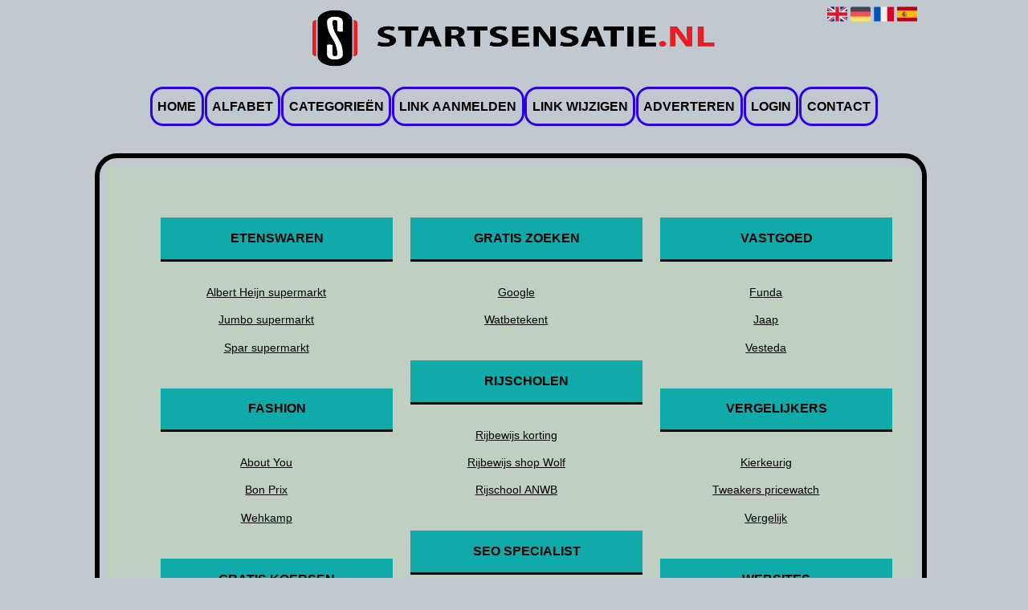

--- FILE ---
content_type: text/html; charset=utf-8
request_url: https://voordeel.startsensatie.nl/
body_size: 6571
content:
<!DOCTYPE html>
<html xmlns="http://www.w3.org/1999/xhtml" lang="nl">
<head>
	<meta charset="UTF-8" >
	
	  	<title>Voordeel via startsensatie.nl</title>
  	
  	  	<meta name="description" content="Koopjes, voordeel en goedkope diensten" >
	  
	  
  
	

		<link rel="icon" type="image/png" href="https://startsensatie.nl/subsites/startsensatie.nl/files/favicon.png" >
	
  
  	<!--[if IE]><link rel="SHORTCUT ICON" href="https://startsensatie.nl/favicon.ico"/><![endif]-->

 	<meta content="All" name="Robots" >  
 	<meta name="verify-v1" content="T9m368+ngpgpvP6Kn4lCpcntdwHVSLhH4X8uyFmPfOM=" >
 	<meta name="copyright" content="Startsensatie.nl" >
 	<meta name="uwpcheck" content="1" >


	<script src="https://ajax.googleapis.com/ajax/libs/jquery/2.1.4/jquery.min.js"></script>
	  
		  
	<style type="text/css">
	  	li.tooltip {outline:none;}
	    li.tooltip strong {line-height:30px;}
	    li.tooltip:hover {text-decoration:none;}
	    li.tooltip span { z-index:10;display:none; padding:14px 20px; margin-top:-15px; margin-left:28px; width:300px; line-height:16px; }
	    li.tooltip span img{  margin-top:-20px; }
	    li.tooltip:hover span{ display:inline; position:absolute; color:#000000; border:1px solid #C0C8D0; background:#C0C8D0;}
	    .callout {z-index:20;position:absolute;top:30px;border:0;left:-11px;}
	    li.tooltip span { border-radius:4px; box-shadow: 5px 5px 8px #CCC; }
	    .articleli { overflow: hidden !important; text-overflow: ellipsis !important;  white-space: nowrap !important; width:80% !important;}
	    .articleli a:hover {font-weight:normal !important; }
	  	.header,#hrfooter, #hrfooter a,#footer a, #footer div {color: !important;}
	  	#toplogoheader{height:75px;min-width:180px;}
	  	.svgarrow path{
	  		fill : #000 !important;
	  	}
	</style>
	
			    <meta name="viewport" content="width=device-width, initial-scale=1">

            <script src="https://ajax.googleapis.com/ajax/libs/jquery/2.1.4/jquery.min.js"></script>
        <script src="https://startsensatie.nl/templates/classic/resizer.js"></script>
    
    <link rel="stylesheet" href="https://startsensatie.nl/templates/classic/responsiveness.css" type="text/css" />

    <style>  
      
                    .mobilenav {
position:relative;
z-index:1;
margin:0 auto;
float:right!important;
width:35px!important;
height:35px!important;
border-radius:6px;
top:10px;
}
.mobilenav span {
position:relative;
Font-size:25px;
Top:5.2px;
Left:6.8px;
Color:#000000;
}
#container {
	position: relative;
	min-height: 100%;
	height: 100%;
  margin: 0 auto;
	voice-family: "";
	/*voice-family: inherit;background-image:url(images/background.jpg);
		background-repeat:no-repeat;
		background-position:center top;*/
}
#contentholder {
margin-top: 0px;
border:6px solid ;
border-radius:2em;
}

#contentholder {
Width:100%;
Margin-left:-1%!important;
}
@media (max-width:399px) {
#contentholder {
margin-left:-2%!important;
}
}
#contentholder {
max-width:100%!important;
Min-width:100%!important;
}
@media (min-width:600px) {
#contentholder_content_left {
float:none;
max-width:98%!important;
width:98%!important;
background: #C0D0C0;
margin:1%!important;
}
}
@media (max-width:599px) {
#contentholder_content_left {
float:none;
max-width:96%!important;
width:96%!important;
background: #C0D0C0;
margin:2%!important;
}
}
#contentholder_content_left p, #contentholder_content_left a, #contentholder_content_left table.formtable td {
Color:#000000!important;
}
#contentholder_content_left form a {
Color: #000000!important;
}
#contentholder_content_left form a:hover {
Color:#000000!important;
}

form, textarea {
width:90%!important;
}
input {
width:100%!important;
}

form img {
background:#e4e4e4;
}

.bag form label, .bag .g-recaptcha {
color:#000!important;
}

@media (max-width:449px) {
form img {
width:80%!important;
}
}
@media (max-width:499px) {
form a {
display:block;
}
}
@media (min-width:361px) and (max-width:409px) {
#contentholder_content_left table.formtable td {
Max-width:15em!important;
}
}
@media (min-width:300px) and (max-width:360px) {
#contentholder_content_left table.formtable td {
Max-width:10em!important;
}
}
@media  (max-width:299px) {
#contentholder_content_left table.formtable td {
Max-width:8em!important;
}
}


    /***************************** basiselement ****************************/
html, body {
	/*height: 100%;*/
}
html>body #container {
	height: auto;
width:80%!important;
}

@media (max-width:686px) {
html>body #container {
width:96%!important;
margin-left:2%!important;
margin-right:2%!important;
}
}
/***********************************************************************/

/****************************** style **********************************/

/***************************** PAGE BACKGROUND ****************************/
body {
margin: 0;
padding: 0;
background: #C0C8D0;
}
/***************************** FONTS ****************************/
body, div, p, th, td, li, dd {
font-family : Calibri, sans-serif!important;
font-size: 14px;
line-height:22px;
color:#000000;
}
h1 {
font-size: 140%;
font-weight: bold;
color: black;
margin-top: 0px;
margin-bottom: 5px;
}
/***************************** HEADER ****************************/
img#toplogoheader {
width:50%;
margin-left:25%;
margin-top:10px;
margin-bottom:0.8em;
}
@media (max-width:997px) {
img#toplogoheader {
margin-bottom:0;
}	
}
/***************************** NAVIGATION ****************************/
#title {
text-align:center;
clear: both;
margin-bottom:3em!important;
}
#title a {
color: #000000!important;
font-size:16px!important;
border:3px solid #2d00e6;
background: ;
border-radius:1em;
margin-left:-0.1em;
margin-right:-0.1em;
text-align:center!important;
text-transform:uppercase;
text-decoration:none;
font-weight:600!important;
padding:0.8em 0.4em;
}
#title a:hover {
/*Background: #000;
Border-color:#000!important;
Color:#fff!Important;*/
}
.mobilenav {
Background-color: !important;
}
.mobilenav .fa {
Color:#000000!important;
}
@media (min-width:997px) {
#title {
float:none;
width:120%!important;
margin-left:-10%!important;
}
}
@media (max-width:997px) {
#title {
Height:auto!important;
position:relative;
width:100%!important;
z-index:1;
}
#title a {
width: 100%!important;
line-height:30px;
float:none!important;
border-bottom: 3px solid ;
color: #000000!important;
display:block!important;
padding:0.4em 0.2em!important;
}
nav a:last-of-type{
border-bottom: 3px solid !important;
}
#title a:hover {
/*background-color: #2d00e6!important;
color:#fff!important; */
}
}
/***************************** COLUMNS ****************************/
@media (min-width: 2000px) {
#colLeft {
column-count: 5 !important;
}
}
@media (max-width: 2000px) and (min-width: 1398px) {
#colLeft {
column-count: 4 !important;
}
}
@media (max-width: 1398px) and (min-width: 1100px) {
#colLeft {
column-count: 3 !important;
}
}
@media (max-width: 1100px) and (min-width: 992px) {
#colLeft {
column-count: 3 !important;
}
}
@media (max-width: 992px) and (min-width: 686px) {
#colLeft {
column-count: 2 !important;
}
}
@media (max-width: 686px) {
#colLeft {
column-count: 1 !important;
}
}
/***************************** BLOCKS ****************************/
#threeColumns .block {
 width: 96%!important;
margin-left:2%;
display: inline-block;
margin-bottom:4px!important;
margin-top:4px!important;
color: #000000;
}
#threeColumns {
Width:92%!important;
Padding:4%!important;
Margin-left:auto!important;
Margin-left:auto!important;
Float:none;
}


div.block .hc1, div.block .hc1 h2{ background-color: #10AAAA;}
div.block .hc2, div.block .hc2 h2{ background-color: ;}
div.block .hc3, div.block .hc3 h2{ background-color: ;}
div.block .hc4, div.block .hc4 h2{ background-color: ;}


/***************************** BLOCK HEADS ****************************/
.block .head a, .block h2, .block .head {
font-size:16px!important;
Color: !important;
Text-transform:uppercase;
font-family: arial, sans-serif;
padding:0.05em;
text-align:center;
}
.block .head {
Text-transform:uppercase;
color:!important;
border-bottom:3px solid ;
margin-bottom:0.5em;
}
.block .head a:hover {
Text-decoration:underline;
Font-weight:600;
}
/***************************** BLOCK LINKS ****************************/
.block .main {
overflow: hidden;
margin-top:-0.4em;
margin-bottom:1em;
padding:1em;
}
.main li {
/*width: 220px;
height: 18px;*/
overflow: hidden;
color:#000000!important;
padding-top:0.6em;
} 
@media (max-width:997px) {
.main li {
Padding-top:0px!important;
Padding-bottom:0px!important;
}
}
.block li a {
Text-decoration:underline!important;
Color:#000000!important;
Text-align:center;
Font-size:14px;
Line-height:26px;
}
.block li a:hover {
Font-weight:600!important;
Color:#000000!important;
Text-decoration:underline!important;
}
.tooltip span {
Color:#000000!important;
}
.arrow {
Height:8px!important;
Display:inline-block!important;
Margin-top:4px!important;
Float:none!important
}


/***************************** BUTTONS ****************************/
form a, form a visited {
color: #2d00e6!important;
padding:0.8em;
border: 3px solid #fff;
border-radius:1em;
background:#fff;
font-weight:600!important;
text-decoration:none;
margin-bottom:1em!important;
}
form a:hover {
color: #fff!important;
background: #2d00e6!important;
}
@media (max-width:397px) {
form a {
display:block;
}
}
.btn-success {
background: #2d00e6!important;
color: #fff!important;
border:3px solid #2d00e6!important;
border-radius:1em;
}
.btn-success:hover {
Color:#fff!important;
background: #000!important;
border-color: #000!important;
}
 




 
p {
	margin-top: 2px;
}
      .main ul li:hover {
        cursor:pointer;
      }
#column4 {
	float:right;
	width: 196px;
	padding-left: 6px;
}
#container {
	position: relative;
	min-height: 100%;
	height: 100%;
  margin: 0 auto;
	voice-family: "";
	/*voice-family: inherit;background-image:url(images/background.jpg);
		background-repeat:no-repeat;
		background-position:center top;*/
}

#contentholder_content_right {
	width:202px;
	float:right;
}
.breaker {
	clear:both;
}
#colLeft {


    -moz-column-gap: 10px !important;
    -webkit-column-gap: 10px !important;
    column-gap: 10px !important;
}
#colCenter {
	float:none;
	width: 232px;
	padding: 0px 3px 0px 3px;
}
#colMiddle {
	float:none;
	width: 232px;
	padding: 0px 3px 0px 3px;
}
#colRight {
	float:none;
	width: 232px;
/*	padding-left: 3px;*/
	padding: 0px 3px 0px 3px;

}
    .colLeft{

    }
#colRight1 {
	float:none;
	width: 246px;
	padding-left: 3px;
}

form {
width:100%!important;
}
.formtable {
Margin-top:1.5em!important;
}

.tdlink {
  text-align: center;
}
.blockHolder {
	border: 1px dotted #a9a9a9;
	margin: 0px 0px 5px 0px;
	background-color: white;
}

#bottom {
margin-top:2em;
}
A:hover {
Color: #000000;
}
.block div.ad {
	margin: 3px 4px;
	padding-left: 0px;

}
/*
deze definition is om te voorkomen dat het blok te breed wordt en daardoor een kolom verspringt.
*/
#colLeft .block .main, #colCenter .block .main, #colRight .block .main, #colRight1 .block .main {

}
.block .main ul {
	list-style-type: none;
	margin-top: 0px;
	margin-bottom: 0px;
	margin-left: 0px;
	padding-left: 0px;
}
.block .textblock ul {
	list-style-type: disc;
	margin-top: 0px;
	margin-bottom: 0px;
	margin-left: 10px;
	padding-left: 10px;
}
/*#content {
	padding-top:10px;
	width:470px;
	margin-left:195px;
	margin-right:30px
}*/
#contentimage { /*wordt gebruikt in publishers*/
	margin-right: 3px;
}
#content_FULL {
	padding-top:130px;
	width:1002px;
}
#bottom {
	width:750px;
	margin:0px auto;
	clear:none;
	float:none;
}
    #footer {
      position: absolute;
      bottom: -45px;
      text-align: center;
      width: 100%;
      height: 50px;
      line-height: 50px;
      /*background-image:url(images/footer.jpg);background-position:center top;background-repeat:no-repeat;*/
    }

    #hrfooter {
    margin: 0 auto;
margin-top:2em!important;
    width: 95%;
      border-top: solid 1px ;
      color: ;
    }
    #hrfooter a{
     color: ;
    }
.l_extra {
color: #FEB92E; }
.block .main li:before {
  /*content: "?";*/
  border-color: #fff;
  border-style: solid;
  border-width: 0.35em 0 0.35em 0.45em;
  display: inline-block;
  margin-bottom: 0.1em;
  /*position: relative;*/
}
#column4 {
overflow:hidden; }
.normallink{
Text-align:center;
}

.boldlink{
   font-weight: bold;
}
.leftheader{
}
a.deletelink{
   font-weight: bold;
}
a.editlink{
   font-weight: bold;
}
a.insertlink{
   font-weight: bold;
}
a.yourlink{
   font-weight: bold;
}
 a.backlinklink{
font-weight: bold;
}

.cattable,.rencattable{
   font-family: verdana;
   font-size: 11px;
}
.cattable td{
   border: 1px solid #000000;
}
.catth,.rencatth{
   padding: 3px;
   border: 1px solid #000000;
   background: #DDDDDD;
}
.cattd,.rencattd{
   padding: 3px;
   border: 1px solid #000000;
   background: #EEEEEE;
}
.cattd_selected{
   padding: 3px;
   border: 1px solid #000000;
   background: #AAAAFF;
}
.cattdaccent,.rencattdaccent{
   padding: 3px;
   border: 1px solid #000000;
   background: #CCCCCC;
}
.cattdaccent_selected{
   padding: 3px;
   border: 1px solid #000000;
   background: #AAAADD;
}
.morelinks{
 font-weight: bold;
 font-style: italic;
}
@media (max-width: 2000px) and (min-width: 1398px) {
  .visible-desktop {
    display: inherit !important;
  }
}
.np, #frame, header, #zoeken input[type=text], #zoeken button, nav a, .aanafmelden-vak input[type=text], .aanafmelden-vak input[type=password], #profiel-vak .tool-title {
  box-sizing: border-box;
  ms-box-sizing: border-box;
  webkit-box-sizing: border-box;
  moz-box-sizing: border-box;
  -moz-box-sizing: border-box;
}
.one-cell {
  display: none;
}
header #datumtijd {
  position: relative;
  right: 17px;
  top: 28px;
  right: 0px;
  text-align: center;
  color: #fff;
  font-size: 24px;
  float:right;
}
.adverts {
  text-align:center;
  margin:0 auto;
  width:auto;
  min-height:250px;
  /*max-width:314px;*/
  /*max-width:314px;*/
}
input, select {
    -webkit-box-sizing: border-box;
       -moz-box-sizing: border-box;
            box-sizing: border-box;
}
     a.normallink{
 display: inline-block;
 width:  calc(100% - 15px);
}
.non-mobile-inline {
display:none!important;
}
.form-control {
border-radius:0!important;
}
@media (min-width:1080px) {
#threeColumns {
Padding:6% 6% 4% 6%!important;
}
}
#threeColumns {
Padding-top:6%!important;
Padding-bottom:4%!important;
}
@media (max-width: 530px) {
.form-control {
max-width:100%!important;
}
}
@media (max-width:434px) {
form {
margin-top:2em;
margin-bottom:1em;
}

input {
width:100%!important;
}
}
@media (max-width:360px) and (min-width:335px) {
table.formtable td {
max-width:22em;
}
}

@media (max-width:334px) and (min-width:320px) {
table.formtable td {
max-width:20em;
}
}

@media (max-width:319px) and (min-width:300px) {
table.formtable td {
max-width:18em;
}
}

@media (max-width:299px) and (min-width:280px) {
table.formtable td {
max-width:16em;
}
}

@media (max-width:279px) and (min-width:260px) {
table.formtable td {
max-width:14em;
}
}

@media (max-width:259px) and (min-width:240px) {
table.formtable td {
max-width:12em;
}
}

@media (max-width:239px) and (min-width:220px) {
table.formtable td {
max-width:10em;
}
}

@media (max-width:219px) and (min-width:200px) {
table.formtable td {
max-width:8em;
}
}

@media (max-width:199px) and (min-width:180px) {
table.formtable td {
max-width:6em;
}
}

@media (max-width:179px) and (min-width:160px) {
table.formtable td {
max-width:4em;
}
}

@media (max-width:159px) and (min-width:10px) {
table.formtable td {
max-width:2em;
}
}

@media (max-width: 997px) and (min-width: 686px) {
#threeColumns {
-webkit-column-count:1!important;
}
}
        
        input { width: auto!important; }
        a.sbacklinklink{ color:#0000FF!important; }

        nav span {
            display: block;
            position: absolute;
            right: 0;
            width: 0.0000000000000000000000000000001%;
            height: 33px;
            /* background-image: url(http://cache.startkabel.nl/images/balklayer3.png);  */
            background-position: -721px 0px;
        }

        .np, #frame, header, #zoeken input[type=text], #zoeken button, nav a, .aanafmelden-vak input[type=text], .aanafmelden-vak input[type=password], #profiel-vak .tool-title {
            box-sizing: border-box;
            ms-box-sizing: border-box;
            webkit-box-sizing: border-box;
            moz-box-sizing: border-box;
            -moz-box-sizing: border-box;
        }
        header {
            position: relative;
            display: block;
            text-align: left;
            /* line-height: 95px;    */
            padding: 0 0 5px 0;
        }
        header #datumtijd {
            position: relative;
            right: 17px;
            top: 28px;
            right: 0px;
            text-align: center;
            color: #fff;
            font-size: 24px;
            float:right;
        }
        .toolong {
            line-height:1.5;
        }
        .one-cell {
            display: none;
        }
        .adverts {
            text-align:center;
            margin:0 auto;
            width:auto;
            min-height:250px;
            max-width:314px;
            /*max-width:314px;*/
        }
        .formtable{
            float:left;
            clear:both;
        }
        .links .main ul li a{
            display: inline-block;
            width: 90%;
        }
        img#toplogoheader{ max-height: 75px; max-width:calc(100% - 35px);; margin-top:10px;}
            div.block div.head h2{
            white-space: nowrap;
            overflow: hidden;
            text-overflow: ellipsis;
        }

    
        div.block div.main li a.backlinklink, a.backlinklink, #contentholder a.backlinklink{
            color: #0000FF!important;
        }
        div.block div.main .block li a.pubuserchk,a.pubuserchk, #contentholder a.pubuserchk{
            color: #FF0000!important;
        }
        div.block div.main .block li a.plink,a.plink, #contentholder a.plink{
            color: #000000!important;
        }
        a.deletelink, a.editlink{
            margin:0!important;
            padding:0!important; 
        }
    </style>

    <link href="https://maxcdn.bootstrapcdn.com/font-awesome/4.5.0/css/font-awesome.min.css" rel="stylesheet" integrity="sha256-3dkvEK0WLHRJ7/Csr0BZjAWxERc5WH7bdeUya2aXxdU= sha512-+L4yy6FRcDGbXJ9mPG8MT/3UCDzwR9gPeyFNMCtInsol++5m3bk2bXWKdZjvybmohrAsn3Ua5x8gfLnbE1YkOg==" crossorigin="anonymous">	

		<script src="https://startsensatie.nl/misc/js/functions.js?v2"></script>
</head>
<body>
   	    <div id="container">
	    <div id="header">
	    	<header>
	    							<div class='langflags' style=''>
													<a href='https://startsensatie.nl/?l=en&lang=en'> <img src='https://startsensatie.nl/misc/img/flags/flag_en.png' alt='en' height='25' /></a>
												
						
					
													<a href='https://startsensatie.nl/?l=de&lang=de'> <img src='https://startsensatie.nl/misc/img/flags/flag_de.png' alt='de'  height='25' /></a>
						
													<a href='https://startsensatie.nl/?l=fr&lang=fr'> <img src='https://startsensatie.nl/misc/img/flags/flag_fr.png' alt='fr'  height='25' /></a>
						
													<a href='https://startsensatie.nl/?l=es&lang=es'> <img src='https://startsensatie.nl/misc/img/flags/flag_es.png' alt='es'  height='25' /></a>
											</div>

					
																	<div class="nav-bar-button mobilenav"><span><i style='margin: 0 0 4px 0' class="fa fa-bars"></i></span></div>
						<a href="https://startsensatie.nl/" id="logo" style='text-decoration:none'>
							<span style="font-size:26px; font-weight:bolder; line-height:50px; height:75px;">
			
																																													<img src="https://startsensatie.nl/subsites/startsensatie.nl/files/banner.png"  id="toplogoheader" />
																			
							
							</span>
						</a><br />
					

																							<nav id="title">
									<a href="https://startsensatie.nl/">Home</a>

									
							
									<span class="non-mobile-inline">-&nbsp;</span> <a href="https://startsensatie.nl/alfabet">Alfabet</a>
						 			<span class="non-mobile-inline">-&nbsp;</span> <a href="https://startsensatie.nl/rubriek">Categorie&euml;n</a>

						 									 				<span class="non-mobile-inline">-&nbsp;</span> <a href="https://startsensatie.nl/link-aanmelden/">Link aanmelden</a>
						 			
						 			<span class="non-mobile-inline">-&nbsp;</span> <a href="https://startsensatie.nl/changerequest.php">Link wijzigen</a>

						 									 				<span class="non-mobile-inline">-&nbsp;</span> <a href="https://startsensatie.nl/register.php">Adverteren</a>
						 									 			
						 			<span class="non-mobile-inline">-&nbsp;</span> <a href="https://startsensatie.nl/login.php">Login</a>
									<span class="non-mobile-inline">-&nbsp;</span> <a href="https://startsensatie.nl/contact/" class="lastitem">Contact</a>
									<div id="hrtitle"></div>
									<div style="clear:both;"></div>
						 		</nav>
					
														</header>

			<div style="clear:both;"></div>
		</div>

  
   

        <style>
                        body{ background:#C0C8D0;  }
                
                        .block .main{ background:#C0D0C0;  }
        .tooltip span{ background:#C0D0C0 !important; }
        
   
                .block .main a{ color:#000000;  }
        .tooltip span a{ color:#000000 !important; }
        
                
                
                
                        .block .main a:hover{ color:#99FFFF !important;  }
        
                    </style>
    <div id="contentholder">
    <div id="contentholder_content_left">
        
        


                     




                  
                       

      <div id="threeColumns">
                <div id="colLeft">
      
                 
        





                
                  



        

		<div class='block links' >
			<div class='head hc1'>
				<h2>Etenswaren</h2>
			</div>
			<div class='main'>
				<ul> 

              

                <li id="link68896" class="">
                
               

                 <a href="https://www.ah.nl/" target="_blank"   >Albert Heijn supermarkt
                                     
                    </a>                  </li>
                 

              

                <li id="link68895" class="">
                
               

                 <a href="https://www.jumbo.com/" target="_blank"   >Jumbo supermarkt
                                     
                    </a>                  </li>
                 

              

                <li id="link68897" class="">
                
               

                 <a href="https://www.spar.nl/" target="_blank"   >Spar supermarkt
                                     
                    </a>                  </li>
                </ul>
				
			</div>
		</div>

		<div class='block links' >
			<div class='head hc1'>
				<h2>Fashion</h2>
			</div>
			<div class='main'>
				<ul> 

              

                <li id="link68898" class="">
                
               

                 <a href="https://www.aboutyou.nl/" target="_blank"   >About You
                                     
                    </a>                  </li>
                 

              

                <li id="link68899" class="">
                
               

                 <a href="https://www.bonprix.nl/" target="_blank"   >Bon Prix
                                     
                    </a>                  </li>
                 

              

                <li id="link68900" class="">
                
               

                 <a href="https://www.wehkamp.nl/kleding/C80/" target="_blank"   >Wehkamp
                                     
                    </a>                  </li>
                </ul>
				
			</div>
		</div>

		<div class='block links' >
			<div class='head hc1'>
				<h2>Gratis koersen</h2>
			</div>
			<div class='main'>
				<ul> 

              

                <li id="link68888" class="">
                
               

                 <a href="https://beurs.fd.nl/aandelen/amsterdam/aex/" target="_blank"   >AEX koers
                                     
                    </a>                  </li>
                 

              

                <li id="link68887" class="">
                
               

                 <a href="https://www.wisselkoers.nl/cryptomunten" target="_blank"   >Cryptokoers
                                     
                    </a>                  </li>
                 

              

                <li id="link68880" class="">
                
               

                 <a href="https://www.goudprijs.nl/goudkoers/" target="_blank"   >Goudkoers
                                     
                    </a>                  </li>
                </ul>
				
			</div>
		</div>

		<div class='block links' >
			<div class='head hc1'>
				<h2>Gratis zoeken</h2>
			</div>
			<div class='main'>
				<ul> 

              

                <li id="link68881" class="">
                
               

                 <a href="https://www.google.nl/" target="_blank"   >Google
                                     
                    </a>                  </li>
                 

              

                <li id="link68883" class="">
                
               

                 <a href="https://www.watbetekent.nl/" target="_blank"   >Watbetekent
                                     
                    </a>                  </li>
                </ul>
				
			</div>
		</div>

		<div class='block links' >
			<div class='head hc1'>
				<h2>Rijscholen</h2>
			</div>
			<div class='main'>
				<ul> 

              

                <li id="link68884" class="">
                
               

                 <a href="https://www.rijschoolspecialist.nl/kortingen-en-aanbiedingen/" target="_blank"   >Rijbewijs korting
                                     
                    </a>                  </li>
                 

              

                <li id="link68890" class="">
                
               

                 <a href="https://www.wolfrijbewijsshop.nl/" target="_blank"   >Rijbewijs shop Wolf
                                     
                    </a>                  </li>
                 

              

                <li id="link68889" class="">
                
               

                 <a href="https://www.anwb.nl/auto/rijbewijs/" target="_blank"   >Rijschool ANWB
                                     
                    </a>                  </li>
                </ul>
				
			</div>
		</div>

		<div class='block links' >
			<div class='head hc1'>
				<h2>Seo specialist</h2>
			</div>
			<div class='main'>
				<ul> 

              

                <li id="link68886" class="">
                
               

                 <a href="https://linkbaas.nl/" target="_blank"   >Linkbuilding laten doen
                                     
                    </a>                  </li>
                 

              

                <li id="link68892" class="">
                
               

                 <a href="https://seogeek.nl/goedkope-seo" target="_blank"   >SEO Geek
                                     
                    </a>                  </li>
                </ul>
				
			</div>
		</div>

		<div class='block links' >
			<div class='head hc1'>
				<h2>Supplementen</h2>
			</div>
			<div class='main'>
				<ul> 

              

                <li id="link68903" class="">
                
               

                 <a href="https://www.bodystore.nl/gezondheid/supplementen" target="_blank"   >Bodystore
                                     
                    </a>                  </li>
                 

              

                <li id="link68902" class="">
                
               

                 <a href="https://www.kruidvat.nl/gezond-intiem/vitaminen-supplementen/c/20039" target="_blank"   >Kruidvat
                                     
                    </a>                  </li>
                 

              

                <li id="link68901" class="">
                
               

                 <a href="https://www.superfoodstore.nl/supplementen" target="_blank"   >Superfood Store
                                     
                    </a>                  </li>
                </ul>
				
			</div>
		</div>

		<div class='block links' >
			<div class='head hc1'>
				<h2>Vastgoed</h2>
			</div>
			<div class='main'>
				<ul> 

              

                <li id="link68906" class="">
                
               

                 <a href="https://www.funda.nl/" target="_blank"   >Funda
                                     
                    </a>                  </li>
                 

              

                <li id="link68904" class="">
                
               

                 <a href="https://www.jaap.nl/vastgoeddashboard" target="_blank"   >Jaap
                                     
                    </a>                  </li>
                 

              

                <li id="link68905" class="">
                
               

                 <a href="https://www.vesteda.com/nl/ik-zoek-een-woning" target="_blank"   >Vesteda
                                     
                    </a>                  </li>
                </ul>
				
			</div>
		</div>

		<div class='block links' >
			<div class='head hc1'>
				<h2>Vergelijkers</h2>
			</div>
			<div class='main'>
				<ul> 

              

                <li id="link68909" class="">
                
               

                 <a href="https://www.kieskeurig.nl/" target="_blank"   >Kierkeurig
                                     
                    </a>                  </li>
                 

              

                <li id="link68907" class="">
                
               

                 <a href="https://tweakers.net/pricewatch/" target="_blank"   >Tweakers pricewatch
                                     
                    </a>                  </li>
                 

              

                <li id="link68908" class="">
                
               

                 <a href="https://www.vergelijk.nl/" target="_blank"   >Vergelijk
                                     
                    </a>                  </li>
                </ul>
				
			</div>
		</div>

		<div class='block links' >
			<div class='head hc1'>
				<h2>Websites</h2>
			</div>
			<div class='main'>
				<ul> 

              

                <li id="link68893" class="">
                
               

                 <a href="https://go.jimdo.com/nl/website-gratis/" target="_blank"   >Gratis website maken
                                     
                    </a>                  </li>
                 

              

                <li id="link68894" class="">
                
               

                 <a href="https://www.doubleweb.nl/website-laten-maken/" target="_blank"   >Maatwerk website maken
                                     
                    </a>                  </li>
                </ul>
				
			</div>
		</div>
</div>

      </div>
      






      
    </div>
  </div>


  


    


   



  <div id="bottom" style='clear:both;'></div>
  <div class="breaker"></div> 
  
  <div id="footer" >  
    <div id="hrfooter"  >
      &copy; 2006-2024&nbsp;<a href="https://startsensatie.nl/"  >Startsensatie.nl</a>
      | <a href="https://startsensatie.nl/register.php" rel="nofollow"  >Pagina maken</a>

      
      | <a href='https://startsensatie.nl/terms.php'  >Algemene voorwaarden</a> 

      | <a href="https://startsensatie.nl/contact/" >Contact</a>
    </div>

   
      </div>
  </div>
  



  
</body>
</html>